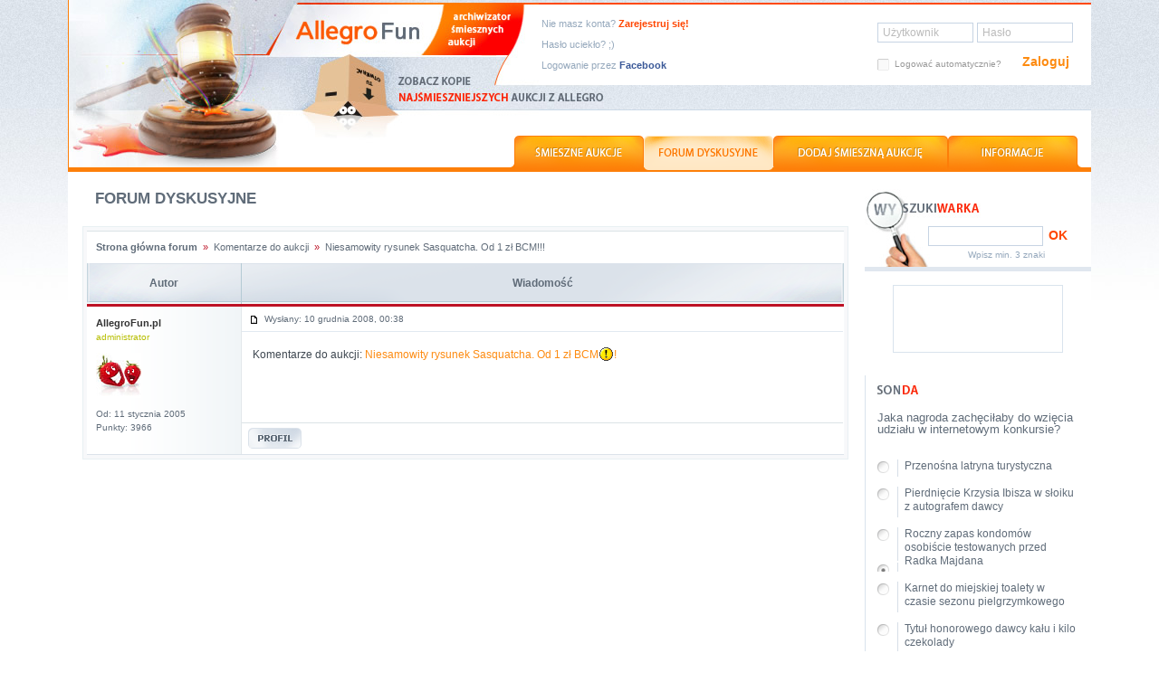

--- FILE ---
content_type: text/html; charset=utf-8
request_url: https://allegrofun.pl/forum/topic/1495
body_size: 2280
content:
<!DOCTYPE html>
<html lang="pl">
<head>
  <meta charset="utf-8">
  <title>ŚMIESZNE AUKCJE z allegro - archiwizator / forum - niesamowity rysunek sasquatcha. od 1 zł bcm!!!</title>
  <meta name="description" content="Allegro w krzywym zwierciadle! Archiwizator śmiesznych aukcji z Allegro. Kopie najśmieszniejszych aukcji z serwisu aukcyjnego Allegro.pl. Śmieszne aukcje z Allegro.">
  <link href="/static/style.min.css" rel="stylesheet">
  <link href="/static/favicon.png" rel="shortcut icon">
  <link href="https://www.allegrofun.pl/rss" rel="alternate" type="application/rss+xml" title="AllegroFun.pl">
  <link href="https://www.allegrofun.pl/search.xml" rel="search" type="application/opensearchdescription+xml" title="AllegroFun.pl">
  <script async src="https://www.googletagmanager.com/gtag/js?id=G-CF5FDP01CZ"></script>
  <script>
  window.dataLayer = window.dataLayer || [];
  function gtag(){dataLayer.push(arguments);}
  gtag('js', new Date());
  gtag('config', 'G-CF5FDP01CZ');
  </script>
</head>
<body class="wide">
  <header>
    <h1><a href="/">allegro</a></h1>
    <section id="userform">
      <a href="/user/register">Nie masz konta? <b>Zarejestruj się!</b></a>
      <a href="/user/password">Hasło uciekło? ;)</a>
      <a href="/user/facebook">Logowanie przez <b>Facebook</b></a>
      <form action="/user/login" method="post">
        <label for="username" id="lusername">Użytkownik</label>
        <input type="text" name="username" value="" id="username">
        <label for="password" id="lpassword">Hasło</label>
        <input type="password" name="password" id="password">
        <input type="checkbox" name="remember" id="remember" value="1">
        <label for="remember">Logować automatycznie?</label>
        <button type="submit">Zaloguj</button>
      </form>
    </section>
    <nav>
      <ul>
        <li><a href="/">Śmieszne aukcje</a>
        <li class="active"><a href="/forum">Forum dyskusyjne</a>
        <li><a href="/auctions/add">Dodaj śmieszną aukcję</a>
        <li><a href="/info/rules">Informacje</a>
          <ul>
            <li><a href="/user/list">ranking użytkowników</a>
            <li><a href="/polls">archiwum sondaży</a>
            <li><a href="/info/rules">regulamin</a>
            <li><a href="/info/privacy">polityka prywatności</a>
            <li><a href="/info/contact">kontakt</a>
          </ul>
      </ul>
    </nav>
  </header>
  <section>
    <div id="head">
      <h2>Forum dyskusyjne</h2>
    </div>
    <div id="forum">
      <div class="fhead">
        <a href="/forum"><b>Strona główna forum</b></a>
        &raquo;
        <a href="/forum/channel/2">Komentarze do aukcji</a>
        &raquo;
        <a href="/forum/topic/1495">Niesamowity rysunek Sasquatcha. Od 1 zł BCM!!!</a>
      </div>
      <table id="fposts">
        <tr>
          <th style="width: 168px">Autor</th>
          <th>Wiadomość</th>
        </tr>
        <tr>
          <td>
            <b class="admin">AllegroFun.pl</b>
            <small class="admin">administrator</small>
            <img src="/static/avatars/1.jpg">
            Od: 11 stycznia 2005<br>
            Punkty: 3966
          </td>
          <td>
            <div class="fdate">
              Wysłany: 10 grudnia 2008, 00:38
            </div>
            <div class="ftext">
              Komentarze do aukcji: <a href="#" data-href="http://www.allegrofun.pl/show/3172" rel="nofollow">Niesamowity rysunek Sasquatcha. Od 1 zł BCM<img src="/static/emots/exclaim.gif" alt="!!">!</a>
            </div>
            <div class="ffoot">
              <a href="/user/profile/1">Profil</a>
            </div>
          </td>
        </tr>
      </table>
    </div>
  </section>
  <aside>
    <form action="/auctions/search" method="get">
      <input type="text" name="q">
      <button type="submit">OK</button>
      <p>Wpisz min. 3 znaki</p>
    </form>
    <div id="fblike">
      <iframe src="//www.facebook.com/plugins/likebox.php?href=https%3A%2F%2Fwww.facebook.com%2Fpages%2FAllegroFunpl%2F346991189528&width=190&colorscheme=light&show_faces=false&stream=false&header=false&height=75" style="width:190px;height:75px"></iframe>
    </div>
    <form action="/polls" method="post" id="poll">
      <input type="hidden" name="poll_id" value="44">
      <p>Jaka nagroda zachęciłaby do wzięcia udziału w internetowym konkursie?</p>
      <input type="radio" name="answer" id="poll194" value="194">
      <label for="poll194">Przenośna latryna turystyczna</label>
      <input type="radio" name="answer" id="poll195" value="195">
      <label for="poll195">Pierdnięcie Krzysia Ibisza w słoiku z autografem dawcy</label>
      <input type="radio" name="answer" id="poll196" value="196">
      <label for="poll196">Roczny zapas kondomów osobiście testowanych przed Radka Majdana</label>
      <input type="radio" name="answer" id="poll197" value="197">
      <label for="poll197">Karnet do miejskiej toalety w czasie sezonu pielgrzymkowego</label>
      <input type="radio" name="answer" id="poll198" value="198">
      <label for="poll198">Tytuł honorowego dawcy kału i kilo czekolady</label>
      <input type="radio" name="answer" id="poll199" value="199">
      <label for="poll199">Survivalowe kalesony z zadrychą wodoodporną w części zadniej</label>
      <input type="radio" name="answer" id="poll200" value="200">
      <label for="poll200">Odświeżacz powietrza o rześkiej woni "Namiot Pielgrzyma"</label>
      <button name="poll_vote" type="submit">Głosuj</button>
      <a href="/polls">zobacz wyniki</a>
    </form>
    <div id="friends">
    </div>
  </aside>
  <footer>
    &copy; <a href="https://www.allegrofun.pl/" title="Śmieszne aukcje z Allegro">AllegroFun.pl</a>.
    Serwis ma charakter informacyjny. <a href="/info/rules">Regulamin</a> | <a href="/info/privacy">Polityka prywatności</a> | <a href="/info/cookies">Informacje o cookies</a>.
    <a href="#" class="toup">do góry</a>
    <div id="seo">
      <a href="https://cowork.czest.pl/" title="biuro na godziny">coworking częstochowa</a>
    </div>
  </footer>
  <script src="//code.jquery.com/jquery-1.11.3.min.js"></script>
  <script src="//code.jquery.com/jquery-migrate-1.2.1.min.js"></script>
  <script src="/static/allegrofun.min.js"></script>
<script defer src="https://static.cloudflareinsights.com/beacon.min.js/vcd15cbe7772f49c399c6a5babf22c1241717689176015" integrity="sha512-ZpsOmlRQV6y907TI0dKBHq9Md29nnaEIPlkf84rnaERnq6zvWvPUqr2ft8M1aS28oN72PdrCzSjY4U6VaAw1EQ==" data-cf-beacon='{"version":"2024.11.0","token":"439b41bb34f649a78bc47773261b985d","r":1,"server_timing":{"name":{"cfCacheStatus":true,"cfEdge":true,"cfExtPri":true,"cfL4":true,"cfOrigin":true,"cfSpeedBrain":true},"location_startswith":null}}' crossorigin="anonymous"></script>
</body>
</html>